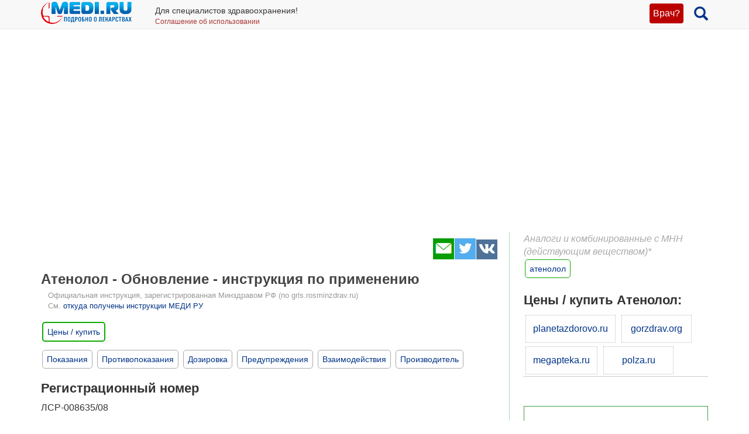

--- FILE ---
content_type: text/html; charset=UTF-8
request_url: https://medi.ru/instrukciya/atenolol_18001/
body_size: 21878
content:
<!DOCTYPE html>
<html xmlns="http://www.w3.org/1999/xhtml" lang="ru" prefix="og: http://ogp.me/ns#">

<head>
	<meta charset="UTF-8"/>
	<meta name="description" content="Атенолол. Бета1-адреноблокатор селективный. Таблетки 50 мг и 100 мг. АО &quot;ПФК Обновление&quot; (Россия)"/>

			<meta name="keywords" content="атенолол,официальная инструкция по применению"/>
			<meta name="robots" content="index,follow"/>

	<meta name="viewport" content="width=device-width, initial-scale=1, maximum-scale=1, user-scalable=no" />
<link rel="stylesheet" type="text/css" href="/assets/style-TlncA8b2g7l3z_A4-fHPBA.css?1700153634" />
<script type="text/javascript" src="/assets/script-0-GxmW1zErmxv1dW3tZT3rVg.js?1608829274"></script>
<title>Атенолол - Обновление - официальная инструкция по применению, аналоги, цена, наличие в аптеках</title>

	
			<link href="/favicon.ico" rel="shortcut icon" type="image/x-icon"/>
		
	<link href="https://medi.ru/instrukciya/atenolol_18001/" rel="canonical" type="text/html"/>

			<link href="/instrukciya/rss/" rel="alternate" type="application/rss+xml" title="Rss"/>
		<link href="/instrukciya/atom/" rel="alternate" type="application/atom+xml" title="Atom"/>
		
			<meta property="og:description" content="Атенолол. Бета1-адреноблокатор селективный. Таблетки 50 мг и 100 мг. АО &quot;ПФК Обновление&quot; (Россия)"/>
				<meta property="og:title" content="Атенолол - Обновление - официальная инструкция по применению, аналоги, цена, наличие в аптеках"/>
				<meta property="og:type" content="article"/>
				<meta property="og:site_name" content="medi.ru"/>
				<meta property="og:url" content="https://medi.ru/instrukciya/atenolol_18001/"/>
		
	</head>

<body>


<!-- Global site tag (gtag.js) - Google Analytics -->
<script async src="https://www.googletagmanager.com/gtag/js?id=G-LFRYH2QTKF"></script>
<script>
  window.dataLayer = window.dataLayer || [];
  function gtag(){dataLayer.push(arguments);}
  gtag('js', new Date());

  gtag('config', 'G-LFRYH2QTKF');
</script>


		<nav class="navbar navbar-default navbar-fixed-top">
			<div class="container">

				<div class="lupaicn" style="float: right; margin: 10px 0 0 18px;">
					<a href="/"><span class="glyphicon glyphicon-search" title="Поиск" style="font-size: 24px;"></span></a>
				</div>

				
				<div class="authmedi">
					<div class="header_login">

	<a id="login_link" class="login_btn" href="/user/login/">Врач?</a>
		<div class="header_login_form bg-success popover-div">

			

<button type="button" class="close" aria-label="Закрыть">
	<span aria-hidden="true">&times;</span>
</button><form class="navbar-search pull-right form-inline" id="header_login_form" action="/user/login/" method="post">
<input type="hidden" value="STJlYWdmZlIyNVJqaklFbjR5b1JybUVNTmhwdVE1SUjI2BGjBkY0tdGIsgX6JEZ76NVtNBQypY-ORRsz2wP8gA==" name="YII_CSRF_TOKEN" />
			<div class="rgsinv">
				Cпециалисты здравоохранения могут зарегистрироваться на МЕДИ РУ.
				<br>Зачем - см. на странице регистрации:
				<div class="rgsreg">
					<a href="/user/registration/"><span class="glyphicon glyphicon-edit"
																																															 aria-hidden="true"></span> Зарегистрироваться					</a>
				</div>
			</div>

			<p></p>
			<p>
				Если Вы уже регистрировались, введите e-mail и пароль
			</p>

			<div class="form-group"><div><input class="form-control" placeholder="Логин или email" name="UserLogin[username]" id="UserLogin_username" type="text" /></div></div>
			<div class="form-group"><div><input class="form-control" placeholder="Пароль" name="UserLogin[password]" id="UserLogin_password" type="password" /></div></div>
			<div><div class="form-group"><div><div class="checkbox"><input id="ytUserLogin_rememberMe" type="hidden" value="0" name="UserLogin[rememberMe]" /><label class="inline"><input name="UserLogin[rememberMe]" id="UserLogin_rememberMe" value="1" checked="checked" type="checkbox" /> Запомнить меня</label></div></div></div>
</div>

			<button class="btn btn-success" id="yw0" type="submit" name="yt0"><span class="glyphicon glyphicon-log-in"></span> Войти</button>			<div class="rgslpw"><a href="/user/recovery/"><span class="glyphicon glyphicon-repeat" aria-hidden="true"></span> Забыли пароль?</a></div>

			</form>
			<div class="clearfix"></div>
			<div>
				<div id="hoauthWidgetyw1" class="hoauthWidget"></div>			</div>
		</div>

		</div>				</div>

				
				<a style="display:inline-block; margin: 3px 6px 0 0;" href="/">
					<img style="vertical-align: inherit; border: 0;" src="/ico/mediru_logo.png">
				</a>


									<div style="display: inline-block; margin: 0 0 0 30px; ">
						<span style="white-space: nowrap; font-size: 14px;">Для специалистов здравоохранения!</span>
						<a style="display: block; color: #a33; white-space: nowrap; font-size: 12px; text-decoration: none;" href="/info/terms-of-use_12754/">Соглашение об использовании</a>

					</div>
					
			</div>
		</nav>
		<div class="fx_margin">
		</div>
	


<div class="container" id="body_div">



	
	
<div class="hh1 ">

	<div class="hh1_info">
		
		
		

	</div>

	
	
	</div>
	<div class="row">
		<div class="col-lg-12" id="111">
		


			
			<div class="well2">
				
				<article
											itemtype="http://schema.org/Drug"
										>
						<div id="content">
		
<div class="category_2 root_category_2">
	
	
	<!--noindex-->
	<div class="add_topics">

	


</div>
<div class="clearfix"></div>	<!--/noindex-->
		<div class="g_cont">
		<div class="mc21">
					</div>

		<div class="mc1">
			<div class="topicsTree">
	<div class="well topic message cursorAuto" title="">

	
	<div class="topic_share">
		
<!--noindex-->
<a  href="mailto:?body=https%3A%2F%2Fmedi.ru%2Finstrukciya%2Fatenolol_18001%2F%0A%D0%90%D1%82%D0%B5%D0%BD%D0%BE%D0%BB%D0%BE%D0%BB.%20%D0%91%D0%B5%D1%82%D0%B01-%D0%B0%D0%B4%D1%80%D0%B5%D0%BD%D0%BE%D0%B1%D0%BB%D0%BE%D0%BA%D0%B0%D1%82%D0%BE%D1%80%20%D1%81%D0%B5%D0%BB%D0%B5%D0%BA%D1%82%D0%B8%D0%B2%D0%BD%D1%8B%D0%B9.%20%D0%A2%D0%B0%D0%B1%D0%BB%D0%B5%D1%82%D0%BA%D0%B8%2050%20%D0%BC%D0%B3%20%D0%B8%20100%20%D0%BC%D0%B3.%20%D0%90%D0%9E%20%22%D0%9F%D0%A4%D0%9A%20%D0%9E%D0%B1%D0%BD%D0%BE%D0%B2%D0%BB%D0%B5%D0%BD%D0%B8%D0%B5%22%20%28%D0%A0%D0%BE%D1%81%D1%81%D0%B8%D1%8F%29&amp;subject=%D0%90%D1%82%D0%B5%D0%BD%D0%BE%D0%BB%D0%BE%D0%BB%20-%20%D0%9E%D0%B1%D0%BD%D0%BE%D0%B2%D0%BB%D0%B5%D0%BD%D0%B8%D0%B5%20-%20%D0%BE%D1%84%D0%B8%D1%86%D0%B8%D0%B0%D0%BB%D1%8C%D0%BD%D0%B0%D1%8F%20%D0%B8%D0%BD%D1%81%D1%82%D1%80%D1%83%D0%BA%D1%86%D0%B8%D1%8F%20%D0%BF%D0%BE%20%D0%BF%D1%80%D0%B8%D0%BC%D0%B5%D0%BD%D0%B5%D0%BD%D0%B8%D1%8E%2C%20%D0%B0%D0%BD%D0%B0%D0%BB%D0%BE%D0%B3%D0%B8%2C%20%D1%86%D0%B5%D0%BD%D0%B0%2C%20%D0%BD%D0%B0%D0%BB%D0%B8%D1%87%D0%B8%D0%B5%20%D0%B2%20%D0%B0%D0%BF%D1%82%D0%B5%D0%BA%D0%B0%D1%85" target="_blank" title=" Электронная почта" rel="nofollow"><span class="s36 s36_mail"></span></a><a  href="/sh/t/?status=https%3A%2F%2Fmedi.ru%2Finstrukciya%2Fatenolol_18001%2F%20%D0%90%D1%82%D0%B5%D0%BD%D0%BE%D0%BB%D0%BE%D0%BB%20-%20%D0%9E%D0%B1%D0%BD%D0%BE%D0%B2%D0%BB%D0%B5%D0%BD%D0%B8%D0%B5%20-%20%D0%BE%D1%84%D0%B8%D1%86%D0%B8%D0%B0%D0%BB%D1%8C%D0%BD%D0%B0%D1%8F%20%D0%B8%D0%BD%D1%81%D1%82%D1%80%D1%83%D0%BA%D1%86%D0%B8%D1%8F%20%D0%BF%D0%BE%20%D0%BF%D1%80%D0%B8%D0%BC%D0%B5%D0%BD%D0%B5%D0%BD%D0%B8%D1%8E%2C%20%D0%B0%D0%BD%D0%B0%D0%BB%D0%BE%D0%B3%D0%B8%2C%20%D1%86%D0%B5%D0%BD%D0%B0%2C%20%D0%BD%D0%B0%D0%BB%D0%B8%D1%87%D0%B8%D0%B5%20%D0%B2%20%D0%B0%D0%BF%D1%82%D0%B5%D0%BA%D0%B0%D1%85" target="_blank" title=" Twitter" rel="nofollow"><span class="s36 s36_twitter"></span></a><a  href="/sh/v/?url=https%3A%2F%2Fmedi.ru%2Finstrukciya%2Fatenolol_18001%2F&amp;title=%D0%90%D1%82%D0%B5%D0%BD%D0%BE%D0%BB%D0%BE%D0%BB%20-%20%D0%9E%D0%B1%D0%BD%D0%BE%D0%B2%D0%BB%D0%B5%D0%BD%D0%B8%D0%B5%20-%20%D0%BE%D1%84%D0%B8%D1%86%D0%B8%D0%B0%D0%BB%D1%8C%D0%BD%D0%B0%D1%8F%20%D0%B8%D0%BD%D1%81%D1%82%D1%80%D1%83%D0%BA%D1%86%D0%B8%D1%8F%20%D0%BF%D0%BE%20%D0%BF%D1%80%D0%B8%D0%BC%D0%B5%D0%BD%D0%B5%D0%BD%D0%B8%D1%8E%2C%20%D0%B0%D0%BD%D0%B0%D0%BB%D0%BE%D0%B3%D0%B8%2C%20%D1%86%D0%B5%D0%BD%D0%B0%2C%20%D0%BD%D0%B0%D0%BB%D0%B8%D1%87%D0%B8%D0%B5%20%D0%B2%20%D0%B0%D0%BF%D1%82%D0%B5%D0%BA%D0%B0%D1%85&amp;description=%D0%90%D1%82%D0%B5%D0%BD%D0%BE%D0%BB%D0%BE%D0%BB.%20%D0%91%D0%B5%D1%82%D0%B01-%D0%B0%D0%B4%D1%80%D0%B5%D0%BD%D0%BE%D0%B1%D0%BB%D0%BE%D0%BA%D0%B0%D1%82%D0%BE%D1%80%20%D1%81%D0%B5%D0%BB%D0%B5%D0%BA%D1%82%D0%B8%D0%B2%D0%BD%D1%8B%D0%B9.%20%D0%A2%D0%B0%D0%B1%D0%BB%D0%B5%D1%82%D0%BA%D0%B8%2050%20%D0%BC%D0%B3%20%D0%B8%20100%20%D0%BC%D0%B3.%20%D0%90%D0%9E%20%22%D0%9F%D0%A4%D0%9A%20%D0%9E%D0%B1%D0%BD%D0%BE%D0%B2%D0%BB%D0%B5%D0%BD%D0%B8%D0%B5%22%20%28%D0%A0%D0%BE%D1%81%D1%81%D0%B8%D1%8F%29&amp;image=" target="_blank" title=" Вконтакте" rel="nofollow"><span class="s36 s36_vkontakte"></span></a><!--/noindex-->
		 
	</div>
		<div class="clearfix"></div>

	
	<h1>Атенолол - Обновление - инструкция по применению</h1>
	
			<div class="offic_grls">
				Официальная инструкция, зарегистрированная Минздравом РФ (по grls.rosminzdrav.ru)
				<br>См. <a href="/info/otkuda-oficialnye-instrukcii-medi-ru_16367/">откуда получены инструкции МЕДИ РУ</a>
			</div><div class="clearfix"></div>	
			
		<div class="inslcena">
			<a href="/instrukciya/atenolol_18001/cena/" onclick="ga('send', 'event', 'webapteka', 'open', 'Атенолол - Обновление');">Цены / купить</a>
		</div>
		<a class="itocmob" href="#mc2xtra" onclick="ga('send', 'event', 'инстр_огл_Аналоги', 'click', 'инструкции оглавление');"><STRONG>Синонимы, аналоги</STRONG></a>
		
	<a class="itocmob" href="#mc2xtra" onclick="ga('send', 'event', 'инстр_огл_Статьи', 'click', 'инструкции оглавление');">Статьи</a>

			<!-- <a class="cslm_lnk scroll" href="#cslm_anch">Комментарии</a> -->
	


	<span id="gtr"></span>
<p><div style="margin-bottom: 16px;">
	<a class="itoc scroll" href="#pok1" onclick="ga('send', 'event', 'инстр_огл_Показания', 'click', 'инструкции оглавление');">Показания</a>
	<a class="itoc scroll" href="#protiv1" onclick="ga('send', 'event', 'инстр_огл_Противопоказания', 'click', 'инструкции оглавление');">Противопоказания</a>
	<a class="itoc scroll" href="#doza1" onclick="ga('send', 'event', 'инстр_огл_Дозировка', 'click', 'инструкции оглавление');">Дозировка</a>
	<a class="itoc scroll" href="#pred1" onclick="ga('send', 'event', 'инстр_огл_Предупреждения', 'click', 'инструкции оглавление');">Предупреждения</a>
	<a class="itoc scroll" href="#vzaimo1" onclick="ga('send', 'event', 'инстр_огл_Взаимодействия', 'click', 'инструкции оглавление');">Взаимодействия</a>
	<a class="itoc scroll" href="#proizv1" onclick="ga('send', 'event', 'инстр_огл_Производитель', 'click', 'инструкции оглавление');">Производитель</a>
</div></p>


<h3>Регистрационный номер</h3>
<p>ЛСР-008635/08</p>
<h3>Торговое наименование препарата</h3>
<p>Атенолол</p>
<h3>Международное непатентованное наименование</h3>
<p>Атенолол</p>
<h3>Лекарственная форма</h3>
<p>таблетки</p>
<h3>Состав</h3>
<p>1 таблетка содержит:</p> <p><i>активное вещество</i>:</p> <p>атенолол -0,05 г и -0,1 г</p> <p><i>вспомогательные вещества</i>: </p> <p>магния гидроксикарбонат - 0,08 г - 0,16 г </p> <p>крахмал картофельный -0,059 г -0,118 г </p> <p>желатин -0,009 г -0,018 г</p> <p>магния стеарат -0,001 г -0,002 г</p> <p>стеариновая кислота -6,001 г - 0,002 г </p>
<h3>Описание</h3>
<p>Таблетки белого или белого с кремоватым оттенком цвета. Допускается незначительная мраморность, плоскоцилиндрические с фаской (для дозировки 50 мг) или с фаской и риской (для дозировки 100 мг).</p>
<h3>Фармакотерапевтическая группа</h3>
<p>Бета1-адреноблокатор селективный</p>
<h3>Код АТХ</h3>
<p>C07AB03</p>
<h3>Фармакодинамика:</h3>

<p>Оказывает антиангинальное, антигипертензивное и антиаритмическое действие. Не обладает мембраностабилизирующей и внутренней симпатомиметической активностью. Уменьшает стимулированное катехоламинами образование цАМФ из АТФ. В первые 24 ч после перорального приема на фоне снижения сердечного выброса отмечается реактивное повышение общего периферического сопротивления сосудов, выраженность которого в течение 1-3 суток постепенно снижается. Гипотензивный эффект связан с уменьшением сердечного выброса, снижением активности ренин-ангиотензиновой системы, чувствительности барорецепторов и влиянием на центральную нервную систему. Гипотензивное действие проявляется как снижением систолического, так и диастолического артериального давления (АД), уменьшением ударного и минутного объемов. В средних терапевтических дозах не оказывает влияния на тонус периферических артерий. Гипотензивный эффект продолжается 24 ч, при регулярном применении стабилизируется к концу второй недели лечения. Антиангинальный эффект определяется снижением потребности миокарда в кислороде в результате уменьшения частоты сердечных сокращений (удлинение диастолы и улучшение перфузии миокарда) и сократимости, а также снижением чувствительности миокарда к воздействию симпатической стимуляции. Урежает частоту сердечных сокращений (ЧСС) в покое и при физической нагрузке. За счет повышения конечного диастолического давления в левом желудочке и увеличения растяжения мышечных волокон желудочков может повышать потребность в кислороде, особенно у больных с хронической сердечной недостаточностью. </p>
<p>Антиаритмическое действие проявляется подавлением синусовой тахикардии и связано с устранением аритмогенных симпатических влияний на проводящую систему сердца, уменьшением скорости распространения возбуждения через синоатриальный узел и удлинением рефрактерного периода. Угнетает проведение импульсов в антеградном и в меньшей степени в ретроградном направлениях через AV (атриовентрикулярный) узел и по дополнительным путям проведения.</p> 
<p>Отрицательный хронотропный эффект проявляется через 1 ч после приема, достигает максимума спустя 2-4 ч, продолжается до 24 ч.</p> 
<p>Уменьшает автоматизм синусового узла, уряжает ЧСС, замедляет AV проводимость, снижает сократимость миокарда, снижает потребность миокарда в кислороде. Уменьшает возбудимость миокарда. При применении в средних терапевтических дозах оказывает менее выраженное влияние на гладкую мускулатуру бронхов и периферических артерий, чем неселективные бета-адреноблокаторы.</p>												
<h3>Фармакокинетика:</h3>

<p>Абсорбция из желудочно-кишечного тракта - быстрая, неполная (50-60%), биодоступность - 40-50%, время достижения максимальной концентрации в плазме крови - 2-4 ч. Плохо проникает через гематоэнцефалический барьер, проходит в незначительных количествах через плацентарный барьер и в грудное молоко. Связь с белками плазмы крови - 6-16%. Практически не метаболизируется в печени. Период полувыведения - 6-9 ч (увеличивается у пациентов пожилого возраста). Выводится почками путем клубочковой фильтрации (85-100% в неизмененном виде). Нарушение функции почек сопровождается удлинением периода полувыведения и кумуляцией: при клиренсе креатинина ниже 35 мл/мин/1,73 м<sup>2</sup> период полувыведения составляет 16-27 ч, при клиренсе креатинина ниже 15 мл/мин/1,73 м<sup>2</sup> -более 27 ч (необходимо уменьшение доз). Выводится в ходе гемодиализа.</p>												
<h3 id="pok1">Показания:</h3>

<p>- Артериальная гипертензия;</p> 
<p>- профилактика приступов стенокардии (за исключением стенокардии Принцметала);</p> 
<p>- нарушения сердечного ритма: синусовая тахикардия, профилактика наджелудочковых тахиаритмий, желудочковая экстрасистолия.</p>												
<h3 id="protiv1">Противопоказания:</h3>

<p>Повышенная чувствительность к препарату, кардиогенный шок, атриовентрикулярная (AV) блокада II-III ст, выраженная брадикардия (ЧСС менее 45-50 уд./мин.), синдром слабости синусового узла, синоаурикулярная блокада, острая или хроническая сердечная недостаточность (в стадии декомпенсации), кардиомегалия без признаков сердечной недостаточности, стенокардия Принцметала, артериальная гипотензия (в случае использования при инфаркте миокарда, систолическое АД менее 100 мм рт.ст.), период лактации, одновременный прием ингибиторов моноаминооксидазы (МАО), возраст до 18 лет (эффективность и безопасность не установлены).</p> 
<p>Больным, находящимся на гемодиализе, пожилым пациентам.</p>									 			
<h3 id="pred1">С осторожностью:</h3>
Сахарный диабет, метаболический ацидоз, гипогликемия, аллергические реакции в анамнезе, хроническая обструктивная болезнь легких (в т.ч. эмфизема легких), AV блокада I степени, хроническая сердечная недостаточность (компенсированная), облитерирующие заболевания периферических сосудов ("перемежающаяся" хромота, синдром Рейно), феохромоцитома, печеночная недостаточность, хроническая почечная недостаточность, миастения, тиреотоксикоз, депрессия (в т.ч. в анамнезе), псориаз, беременность, пожилой возраст.															 			
<h3>Беременность и лактация:</h3>
Беременным следует назначать атенолол только в тех случаях, когда польза для матери превышает потенциальный риск для плода. Атенолол выделяется с грудным молоком, поэтому в период кормления его следует принимать только в исключительных случаях и с большой осторожностью.									 			
<h3 id="doza1">Способ применения и дозы:</h3>

<p>Назначают внутрь перед едой, не разжевывая, запивая небольшим количеством жидкости.</p> 
<p><i>Артериальная гипертензия.</i> Лечение начинают с 50 мг Атенолола 1 раз в сутки. Для достижения стабильного гипотензивного эффекта требуется 1 -2 недели приема. При недостаточной выраженности гипотензивного эффекта дозу повышают до 100 мг в один прием. Дальнейшее увеличение дозы не рекомендуется, так как оно не сопровождается усилением клинического эффекта.</p> 
<p><i>Стенокардия.</i> Начальная доза составляет 50 мг в сутки. Если в течение недели не достигается оптимальный терапевтический эффект, увеличивают дозу до 100 мг в сутки. Иногда возможно увеличение дозы до 200 мг один раз в сутки. Пациентам пожилого возраста и больным с нарушениями выделительной функции почек необходима коррекция режима дозирования. При наличии почечной недостаточности рекомендуют коррекцию дозы в зависимости от клиренса креатинина. У больных с почечной недостаточностью при значениях клиренса креатинина выше 35 мл/мин/1,73м<sup>2</sup> (нормальные значения составляют 100- 150 мл/мин/1,73 м<sup>2</sup>) значительной кумуляции Атенолола не происходит. Рекомендуются следующие максимальные дозы для больных с почечной недостаточностью:</p> 
<table> 
<tr> 
<td> 
<p>Клиренс креатинина (мл/мин/1,73 м<sup>2</sup>)</p> </td> 
<td> 
<p>Период полувыведения Атенолола (ч)</p> </td> 
<td> 
<p>Максимальная доза</p> </td> </tr> 
<tr> 
<td> 
<p>15-35</p> </td> 
<td> 
<p>16-27</p> </td> 
<td> 
<p>50 мг в сутки или 100 мг через день</p> </td> </tr> 
<tr> 
<td> 
<p>менее 15</p> </td> 
<td> 
<p>более 27</p> </td> 
<td> 
<p>50 мг через день или 100 мг 1 раз в 4 дня</p> </td> </tr> </table> 
<p>Для обеспечения нижеперечисленного режима дозирования возможно применения Атенолола в лекарственной форме таблетки 25 мг.</p> 
<p>Больным, находящимся на гемодиализе, Атенолол назначают по 25 или 50 мг/сутки сразу после проведения каждого диализа, что необходимо проводить в стационарных условиях, так как может иметь место снижение АД.</p> 
<p>У пожилых пациентов начальная однократная доза - 25 мг (может быть увеличена под контролем АД, ЧСС).</p> 
<p>Повышение суточной дозы свыше 100 мг не рекомендуется, так как терапевтический эффект не усиливается, а вероятность развития побочных эффектов возрастает.</p>																		
<h3>Побочные эффекты:</h3>

<p><i>Сердечно-сосудистая система:</i> развитие (усугубление) симптомов хронической сердечной недостаточности (отечность лодыжек, стоп; одышка), нарушение атриовентрикулярной проводимости, аритмии, брадикардия, выраженное снижение АД, ортостатическая гипотензия, сердцебиение.</p> 
<p><i>Центральная нервная система:</i> головокружение, снижение способности к концентрации внимания, снижение скорости реакции, сонливость или бессонница, депрессия, галлюцинации, повышенная утомляемость, головная боль, слабость, "кошмарные" сновидения, беспокойство, спутанность сознания или кратковременная потеря памяти, парестезии в конечностях (у больных с "перемежающейся" хромотой и синдромом Рейно), мышечная слабость, судороги.</p> 
<p><i>Желудочно-кишечный тракт:</i> сухость во рту, тошнота, рвота, понос, боль в животе, запор, изменение вкуса.</p> 
<p><i>Дыхательная система:</i> диспноэ, бронхоспазм, апноэ, заложенность носа.</p> 
<p><i>Гематологические реакции:</i> тромбоцитарная пурпура, анемия (апластическая), тромбоз; </p> 
<p><i>Эндокринная система:</i> гинекомастия, снижение потенции, снижение либидо, гипергликемия (у больных с инсулиннезависимым сахарным диабетом), гипогликемия (у больных, получающих инсулин), гипотиреоидное состояние.</p> 
<p><i>Метаболические реакции:</i> гиперлипидемия.</p> 
<p><i>Кожные реакции:</i> крапивница, дерматиты, зуд, фоточувствительность, усиление потоотделения, гиперемия кожи, обострение течения псориаза, обратимая алопеция. </p>
<p><i>Органы чувств:</i> нарушение зрения, уменьшение секреции слезной жидкости, сухость и болезненность глаз, конъюнктивит.</p> 
<p><i>Влияние на плод:</i> внутриутробная задержка роста, гипогликемия, брадикардия. </p>
<p><i>Лабораторные показатели:</i> агранулоцитоз, лейкопения, повышение активности "печеночных" ферментов, гипербилирубинемия.</p> 
<p><i>Прочие:</i> боль в спине, артралгия, синдром "отмены" (усиление приступов стенокардии, повышение АД).</p> Частота побочных явлений возрастает при увеличении дозы препарата. 												
<h3>Передозировка:</h3>

<p><i>Симптомы:</i> выраженная брадикардия, AV блокада II-III степени, нарастание симптомов сердечной недостаточности, чрезмерное снижение АД, затруднение дыхания, бронхоспазм, головокружение, обморок, аритмия, желудочковая экстрасистолия, цианоз ногтей пальцев или ладоней, судороги.</p> 
<p><i>Лечение:</i> промывание желудка и назначение адсорбирующих лекарственных средств; при возникновении бронхоспазма показано ингаляционное или внутривенное введение бета2-адреномиметика сальбутамола. При нарушении AV проводимости, брадикардии - в/в введение 1-2 мг атропина, эпинефрина или постановка временного кардиостимулятора; при желудочковой экстрасистолии - лидокаин (препараты 1А класса не применяются); при снижении АД - больной должен находиться в положении Тренделенбурга. Если нет признаков отека легких - в/в плазмозамещающие растворы, при неэффективности - введение эпинефрина, допамина, добутамина; при хронической сердечной недостаточности - сердечные гликозиды, диуретики, глюкагон; при судорогах - в/в диазепам. Возможно проведение диализа.</p>												
<h3 id="vzaimo1">Взаимодействие:</h3>

<p>При одновременном применении атенолола с инсулином, пероральными гипогликемическими лекарственными средствами - их гипогликемизирующее действие усиливается. При совместном применении с антигипертензивными средствами разных групп или нитратов происходит усиление гипотензивного действия. Одновременное применение атенолола и верапамила (или дилтиазема) может вызвать взаимное усиление кардиодепрессивного действия. </p>
<p>Гипотензивный эффект ослабляют эстрогены (задержка натрия) и нестероидные противовоспалительные препараты, глюкокортикостероиды. При одновременном применении атенолола и сердечных гликозидов повышается риск развития брадикардии и нарушения атриовентрикулярной проводимости.</p> 
<p>При одновременном назначении атенолола с резерпином, метилдопой, клонидином, верапамилом возможно возникновение выраженной брадикардии.</p> 
<p>Одновременное в/в введение верапамила и дилтиазема может спровоцировать остановку сердца; нифедипин может приводить к значительному снижению АД.</p> 
<p>При одновременном приеме атенолола с производными эрготамина, ксантина, эффективность его снижается.</p> 
<p>При прекращении комбинированного применения атенолола и клонидина лечение клонидином продолжают еще несколько дней после отмены атенолола.</p> 
<p>Одновременное применение с лидокаином, может уменьшить его выведение и повысить риск токсического действия лидокаина.</p> 
<p>Применение совместно с производными фенотиазина, способствует повышению концентрации каждого из препаратов в сыворотке крови.</p> 
<p>Фенитоин при в/в введении, лекарственные средства для общей анестезии (производные углеводородов) повышают выраженность кардиодепрессивного действия и вероятность снижения АД.</p> 
<p>При совместном применении с эуфиллином и теофиллином, возможно взаимное подавление терапевтических эффектов.</p> 
<p>Не рекомендуется одновременное применение с ингибиторами МАО вследствие значительного усиления гипотензивного действия, перерыв в лечении между приемом ингибиторов МАО и атенолола должен составлять не менее 14 дней.</p> 
<p>Аллергены, используемые для иммунотерапии, или экстракты аллергенов для кожных проб повышают риск возникновения тяжелых системных аллергических реакций или анафилаксии.</p> 
<p>Средства для ингаляционного наркоза (производные углеводородов) повышают риск угнетения функции миокарда и развития артериальной гипертензии. Амиодарон повышает риск развития брадикардии и угнетения AV проводимости.</p> 
<p>Циметидин увеличивает концентрацию в плазме крови (тормозит метаболизм). Йодсодержащие рентгеноконтрастные лекарственные средства для в/в введения повышают риск развития анафилактических реакций.</p> 
<p>Удлиняет действие недеполяризующих миорелаксантов и антикоагулянтный эффект кумаринов.</p> 
<p>Три- и тетрациклические антидепрессанты, антипсихотические лекарственные средства (нейролептики), этанол, седативные и снотворные лекарственные средства усиливают угнетение центральной нервной системы.</p>												
<h3>Особые указания:</h3>

<p>Контроль за больными, принимающими Атенолол, должен включать наблюдение за ЧСС и АД (в начале лечения - ежедневно, затем 1 раз в 3- 4 мес.), содержанием глюкозы крови у больных сахарным диабетом (1 раз в 4-5 мес.). У пожилых пациентов рекомендуется следить за функцией почек (1 раз в 4-5 мес.).</p> 
<p>Следует обучить больного методике подсчета ЧСС и проинструктировать о необходимости врачебной консультации при ЧСС менее 50 уд./мин.</p> 
<p>При тиреотоксикозе атенолол может маскировать определенные клинические признаки тиреотоксикоза (например, тахикардию). Резкая отмена у больных с тиреотоксикозом противопоказана, поскольку способна усилить симптоматику. При сахарном диабете может маскировать тахикардию, вызванную гипогликемией. В отличие от неселективных бета-адреноблокаторов практически не усиливает вызванную инсулином гипогликемию и не задерживает восстановление содержания глюкозы в крови до нормальной концентрации.</p> 
<p>У больных с ишемической болезнью сердца (ИБС) резкая отмена бета-адреноблокаторов может вызывать увеличение частоты или тяжести ангинальных приступов, поэтому прекращение приема атенолола у больных ИБС необходимо проводить постепенно.</p> 
<p>По сравнению с неселективными бета-адреноблокаторами, кардиоселективные бета-адреноблокаторы обладают меньшим воздействием на функцию легких, тем не менее, при обструктивных заболеваниях дыхательных путей атенолол назначают только в случае абсолютных показаний. При необходимости их назначения в некоторых случаях можно рекомендовать применение бета2-адреномиметиков.</p> 
<p>Больным с бронхоспастическими заболеваниями можно назначать кардиоселективные адреноблокаторы в случае непереносимости и/или неэффективности других гипотензивных лекарственных средств, но при этом следует строго следить за дозировкой. Передозировка опасна развитием бронхоспазма.</p> 
<p>Особое внимание необходимо в случаях, если требуется хирургическое вмешательство под наркозом у больных, принимающих атенолол. Прием препарата следует прекратить за 48 часов до вмешательства. В качестве анестетика следует выбирать препарат с возможно минимально отрицательным инотропным действием.</p> 
<p>При одновременном применении атенолола и клонидина прием атенолола прекращают на несколько дней раньше клонидина с целью избежания симптома отмены последнего.</p> 
<p>Возможно усиление выраженности реакции повышенной чувствительности и отсутствие эффекта от обычных доз эпинефрина на фоне отягощенного аллергологического анамнеза.</p> 
<p>Лекарственные средства, снижающие запасы катехоламинов (например, резерпин), могут усилить действие бета-адреноблокаторов, поэтому больные, принимающие такие сочетания лекарственных средств, должны находиться под постоянным наблюдением врача на предмет выявления выраженного снижения АД или брадикардии.</p> 
<p>В случае появления у больных пожилого возраста нарастающей брадикардии (менее 50уд./мин), артериальной гипотензии (систолическое АД ниже 100 мм рт.ст,), атриовентрикулярной блокады, бронхоспазма, желудочковых аритмий, тяжелых нарушений функции печени и почек необходимо уменьшить дозу или прекратить лечение.</p> 
<p>Рекомендуется прекращать терапию при развитии депрессии, вызванной приемом бета-адреноблокаторов.</p> 
<p>В случае необходимости внутривенного введения верапамила это следует делать через не менее 48 часов после приема атенолола.</p> 
<p>При применении атенолола возможно уменьшение продукции слезной жидкости, что имеет значение у пациентов, пользующихся контактными линзами.</p> 
<p>Нельзя резко прерывать лечение из-за опасности развития тяжелых аритмий и инфаркта миокарда. Отмену проводят постепенно, снижая дозу в течение 2 нед. и более (снижают дозу на 25% в 3-4 дня).</p> 
<p>Следует отменять перед исследованием содержания в крови и моче катехоламинов, норметанефрина и ванилилминдальной кислоты; титров антинуклеарных антител.</p> 
<p>У курильщиков эффективность бета-адреноблокаторов ниже.</p>						
<h3>Влияние на способность управлять транспортными средствами и механизмами:</h3>
В период лечения необходимо воздержаться от занятий потенциально опасными видами деятельности, требующими повышенной концентрации внимания и быстроты психомоторных реакций.												
<h3>Форма выпуска/дозировка:</h3>
Таблетки 50 мг и 100 мг.												
<h3>Упаковка:</h3>

<p>По 10, 30 таблеток в контурную ячейковую упаковку из пленки поливинилхлоридной и фольги алюминиевой печатной лакированной или бумаги упаковочной.</p>
<p>3 контурные ячейковые упаковки по 10 таблеток с инструкцией по применению помещают в пачку из картона.</p>
<p>Контурные ячейковые упаковки с равным количеством инструкций по применению помещают в групповую упаковку. </p>												
<h3>Условия хранения:</h3>

<p>В сухом, защищенном от света месте при температуре не выше 25 °С.</p>
<p>Хранить в недоступном для детей месте. </p>												
<h3>Срок годности:</h3>

<p>3 года.</p>
<p>Не использовать по истечении срока годности, указанного на упаковке.</p>												
<h3>Условия отпуска</h3>
<p>По рецепту</p>

<h3 id="proizv1">Производитель</h3>
<p>Обновление ПФК ЗАО, г. Новосибирск, Ленинский район, ул.Станционная, д.80, Россия</p>

<h3>Владелец регистрационного удостоверения/организация, принимающая претензии потребителей:</h3>
<p>Обновление ПФК ЗАО</p>


	<div class="msg-authr pull-right">

		
		<div class="msg-date">
			20 октября 2017 г.		</div>

		
	</div>

	<div class="clearfix"></div>

	
	



<div class="cena_inc">
	<!--h3>Атенолол - Обновление - цена, наличие в аптеках</h3-->

	<!--div class="wapteka_wrn">
		Указана цена, по которой можно купить Атенолол - Обновление в Москве. Точную цену в Вашем городе Вы получите после перехода в службу онлайн заказа лекарств:
	</div-->

					<div class="wapteka_titl">
					Купить Атенолол - Обновление в ГорЗдрав				</div>
				<div class="wapteka_list">
					<div class="apteka_price"><a href="https://gorzdrav.org/p/atenolol-tabl-p-o-100mg-30-207482/?utm_source=mediru&amp;defaultBaseStore=77-gz" data-offerId="207482" target="_blank" rel="nofollow" onclick="ga(&#039;send&#039;, &#039;event&#039;, &#039;webapteka&#039;, &#039;click_366_link&#039;, &#039;https://gorzdrav.org/p/atenolol-tabl-p-o-100mg-30-207482/?utm_source=mediru&amp;defaultBaseStore=77-gz&#039;);">Атенолол Таблетки покрытые оболочкой 100 мг 30 шт - 85 руб.</a></div><div class="apteka_price"><a href="https://gorzdrav.org/p/atenolol-0-05-n30-tabl-639763/?utm_source=mediru&amp;defaultBaseStore=77-gz" data-offerId="639763" target="_blank" rel="nofollow" onclick="ga(&#039;send&#039;, &#039;event&#039;, &#039;webapteka&#039;, &#039;click_366_link&#039;, &#039;https://gorzdrav.org/p/atenolol-0-05-n30-tabl-639763/?utm_source=mediru&amp;defaultBaseStore=77-gz&#039;);">Атенолол Таблетки 50 мг 30 шт - 55 руб.</a></div>				</div>
								<div class="wapteka_titl">
					Купить Атенолол - Обновление в megapteka.ru				</div>
				<div class="wapteka_list">
					<div class="apteka_price"><a href="https://megapteka.ru/moskva/catalog/zabolevaniya-serdechno-sosudistoj-sistemy-57/atenolol-tb-p-o-45283" data-offerId="45283" target="_blank" rel="nofollow" onclick="ga(&#039;send&#039;, &#039;event&#039;, &#039;webapteka&#039;, &#039;click_zdravcity_link&#039;, &#039;https://megapteka.ru/moskva/catalog/zabolevaniya-serdechno-sosudistoj-sistemy-57/atenolol-tb-p-o-45283&#039;);">Атенолол таблетки 50 мг 30 шт. - 20 руб.</a></div><div class="apteka_price"><a href="https://megapteka.ru/moskva/catalog/zabolevaniya-serdechno-sosudistoj-sistemy-57/atenolol-tab-p-pl-o-50mg-54311" data-offerId="54311" target="_blank" rel="nofollow" onclick="ga(&#039;send&#039;, &#039;event&#039;, &#039;webapteka&#039;, &#039;click_zdravcity_link&#039;, &#039;https://megapteka.ru/moskva/catalog/zabolevaniya-serdechno-sosudistoj-sistemy-57/atenolol-tab-p-pl-o-50mg-54311&#039;);">Атенолол таблетки 50 мг 30 шт. - 29 руб.</a></div><div class="apteka_price"><a href="https://megapteka.ru/moskva/catalog/zabolevaniya-serdechno-sosudistoj-sistemy-57/atenolol-tbl-100mg-58455" data-offerId="58455" target="_blank" rel="nofollow" onclick="ga(&#039;send&#039;, &#039;event&#039;, &#039;webapteka&#039;, &#039;click_zdravcity_link&#039;, &#039;https://megapteka.ru/moskva/catalog/zabolevaniya-serdechno-sosudistoj-sistemy-57/atenolol-tbl-100mg-58455&#039;);">Атенолол таблетки 100 мг 30 шт. - 50 руб.</a></div><div class="apteka_price"><a href="https://megapteka.ru/moskva/catalog/zabolevaniya-serdechno-sosudistoj-sistemy-57/atenolol-tabletki-100mg-82966" data-offerId="82966" target="_blank" rel="nofollow" onclick="ga(&#039;send&#039;, &#039;event&#039;, &#039;webapteka&#039;, &#039;click_zdravcity_link&#039;, &#039;https://megapteka.ru/moskva/catalog/zabolevaniya-serdechno-sosudistoj-sistemy-57/atenolol-tabletki-100mg-82966&#039;);">Атенолол таблетки 100 мг 30 шт. - 23 руб.</a></div><div class="apteka_price"><a href="https://megapteka.ru/moskva/catalog/zabolevaniya-serdechno-sosudistoj-sistemy-57/atenolol-tab-p-ob-4519801" data-offerId="4519801" target="_blank" rel="nofollow" onclick="ga(&#039;send&#039;, &#039;event&#039;, &#039;webapteka&#039;, &#039;click_zdravcity_link&#039;, &#039;https://megapteka.ru/moskva/catalog/zabolevaniya-serdechno-sosudistoj-sistemy-57/atenolol-tab-p-ob-4519801&#039;);">Атенолол таблетки 100 мг 30 шт. - 40 руб.</a></div><div class="apteka_price"><a href="https://megapteka.ru/moskva/catalog/zabolevaniya-serdechno-sosudistoj-sistemy-57/atenolol-tabletki-100-4631035" data-offerId="4631035" target="_blank" rel="nofollow" onclick="ga(&#039;send&#039;, &#039;event&#039;, &#039;webapteka&#039;, &#039;click_zdravcity_link&#039;, &#039;https://megapteka.ru/moskva/catalog/zabolevaniya-serdechno-sosudistoj-sistemy-57/atenolol-tabletki-100-4631035&#039;);">Атенолол таблетки 100 мг 30 шт. - 25 руб.</a></div>				</div>
								<div class="wapteka_titl">
					Купить Атенолол - Обновление в Планета Здоровья				</div>
				<div class="wapteka_list">
					<div class="apteka_price"><a href="https://planetazdorovo.ru/ges/434699/?utm_source=medi.ru" data-offerId="434699" target="_blank" rel="nofollow" onclick="ga(&#039;send&#039;, &#039;event&#039;, &#039;webapteka&#039;, &#039;click_planetazdorovo_link&#039;, &#039;https://planetazdorovo.ru/ges/434699/?utm_source=medi.ru&#039;);">Атенолол таб 100мг 30 шт - от 28 руб.</a></div><div class="apteka_price"><a href="https://planetazdorovo.ru/ges/1111600/?utm_source=medi.ru" data-offerId="1111600" target="_blank" rel="nofollow" onclick="ga(&#039;send&#039;, &#039;event&#039;, &#039;webapteka&#039;, &#039;click_planetazdorovo_link&#039;, &#039;https://planetazdorovo.ru/ges/1111600/?utm_source=medi.ru&#039;);">Атенолол таб 100мг 14 шт - от 63 руб.</a></div><div class="apteka_price"><a href="https://planetazdorovo.ru/ges/2306300/?utm_source=medi.ru" data-offerId="2306300" target="_blank" rel="nofollow" onclick="ga(&#039;send&#039;, &#039;event&#039;, &#039;webapteka&#039;, &#039;click_planetazdorovo_link&#039;, &#039;https://planetazdorovo.ru/ges/2306300/?utm_source=medi.ru&#039;);">Атенолол таб 50мг 30 шт - от 20 руб.</a></div><div class="apteka_price"><a href="https://planetazdorovo.ru/ges/30251903/?utm_source=medi.ru" data-offerId="30251903" target="_blank" rel="nofollow" onclick="ga(&#039;send&#039;, &#039;event&#039;, &#039;webapteka&#039;, &#039;click_planetazdorovo_link&#039;, &#039;https://planetazdorovo.ru/ges/30251903/?utm_source=medi.ru&#039;);">Атенолол таб п.об пленочной 100мг 30 шт озон - от 36 руб.</a></div><div class="apteka_price"><a href="https://planetazdorovo.ru/ges/30252103/?utm_source=medi.ru" data-offerId="30252103" target="_blank" rel="nofollow" onclick="ga(&#039;send&#039;, &#039;event&#039;, &#039;webapteka&#039;, &#039;click_planetazdorovo_link&#039;, &#039;https://planetazdorovo.ru/ges/30252103/?utm_source=medi.ru&#039;);">Атенолол таб п.об пленочной 50мг 30 шт озон - от 41.3 руб.</a></div><div class="apteka_price"><a href="https://planetazdorovo.ru/ges/32911403/?utm_source=medi.ru" data-offerId="32911403" target="_blank" rel="nofollow" onclick="ga(&#039;send&#039;, &#039;event&#039;, &#039;webapteka&#039;, &#039;click_planetazdorovo_link&#039;, &#039;https://planetazdorovo.ru/ges/32911403/?utm_source=medi.ru&#039;);">Атенолол таб 50 мг 30 шт - от 49 руб.</a></div><div class="apteka_price"><a href="https://planetazdorovo.ru/ges/33047903/?utm_source=medi.ru" data-offerId="33047903" target="_blank" rel="nofollow" onclick="ga(&#039;send&#039;, &#039;event&#039;, &#039;webapteka&#039;, &#039;click_planetazdorovo_link&#039;, &#039;https://planetazdorovo.ru/ges/33047903/?utm_source=medi.ru&#039;);">Атенолол таб 100мг 30 шт renewal - от 57 руб.</a></div><div class="apteka_price"><a href="https://planetazdorovo.ru/ges/33048003/?utm_source=medi.ru" data-offerId="33048003" target="_blank" rel="nofollow" onclick="ga(&#039;send&#039;, &#039;event&#039;, &#039;webapteka&#039;, &#039;click_planetazdorovo_link&#039;, &#039;https://planetazdorovo.ru/ges/33048003/?utm_source=medi.ru&#039;);">Атенолол таб 50мг 30 шт renewal - от 65 руб.</a></div><div class="apteka_price"><a href="https://planetazdorovo.ru/ges/43436103/?utm_source=medi.ru" data-offerId="43436103" target="_blank" rel="nofollow" onclick="ga(&#039;send&#039;, &#039;event&#039;, &#039;webapteka&#039;, &#039;click_planetazdorovo_link&#039;, &#039;https://planetazdorovo.ru/ges/43436103/?utm_source=medi.ru&#039;);">Атенолол таб. 50 мг 30 шт - от 22 руб.</a></div><div class="apteka_price"><a href="https://planetazdorovo.ru/ges/49306303/?utm_source=medi.ru" data-offerId="49306303" target="_blank" rel="nofollow" onclick="ga(&#039;send&#039;, &#039;event&#039;, &#039;webapteka&#039;, &#039;click_planetazdorovo_link&#039;, &#039;https://planetazdorovo.ru/ges/49306303/?utm_source=medi.ru&#039;);">Атенолол таб 50 мг 30 шт - от 25 руб.</a></div>				</div>
						<div class="wapteka_wrn">
			*Цены в Москве. Точная цена в Вашем городе будет указана на сайте аптеки.
		</div>
		</div>


		<div id="cslm_anch"></div>
		<h3>Комментарии</h3> 
		<div class="cslm_cmm">
			
			(видны только специалистам, верифицированным редакцией МЕДИ РУ)
		</div>

					<div class="cslm_reg_inv">
				Если Вы медицинский специалист,
				
				<a id="login_link" class="login_btm" href="/user/login/">войдите</a>
				или <a class="reg_btm" href="/user/registration/" onclick="ga('send', 'event', 'регистрация_комменты', 'click', 'регистрация');">зарегистрируйтесь</a>			
				
			</div>
			
</div>

		<ul class="treeview_light treeview_light0">
						<li class="treeview_light treeview_light0 treeview_light_last">
							</li>
					</ul>

				<!--noindex-->
				<!--/noindex-->
		</div>
		<span class="hidden-xs">
					</span>
		
			<a name="mc2xtra" class="xtra"></a>

		</div>
		<div class="mc22">

					<div class="promoMnns">
			<div class="mc2_hdr">
				Аналоги и комбинированные с МНН (действующим веществом)*
			</div>
							<div class="promoMnn">
					<a class="internal" href="/analogi-mnn/atenolol/">атенолол</a>				</div>
						</div>
		
		<div class="webapt_lrg">
			<p>
			<h3>Цены / купить Атенолол:</h3>
			</p>					
			
			<a href="https://planetazdorovo.ru/search/?q=Атенолол" target="_blank" rel="nofollow">
			planetazdorovo.ru</a>	
				
			<a href="https://gorzdrav.org/search/?text=Атенолол" target="_blank" rel="nofollow">
			gorzdrav.org</a>	

			<a href="https://megapteka.ru/search/?utm_source=medi_ru&utm_medium=medi_ru&utm_campaign=medi_ru&q=Атенолол" target="_blank" rel="nofollow">
			megapteka.ru</a>			
			
			<a href="https://polza.ru/catalog/?q=Атенолол" target="_blank" rel="nofollow">
			polza.ru</a>
				

		</div>

		<!-- adsense start -->
		<script async src="https://pagead2.googlesyndication.com/pagead/js/adsbygoogle.js?client=ca-pub-2332493166862655"
     crossorigin="anonymous"></script>
<!-- adsense stop -->


<div style="border: 1px solid #494; padding: 12px;margin: 44px 0;">
<div style="
	color: #238;
	font-weight: 600;
	margin: 20px 0;
	">
	Научно-практический журнал
	<br>ПРАКТИКА ПЕДИАТРА
	<br>
	</div>
	
	<a href="https://medi.ru/pp/podpiska-na-journal_27308/" target="_blank" style="
	display: block;
	background-color: #458;
	color: #fff;
	font-weight: 600;
	padding: 8px 20px;
	margin: 20px 0"
onclick="ym( 22210096, 'reachGoal', 'pp_subscribe')">Подписаться &raquo;</a>	
</div>

		<!-- сквозной -->
					<!--  акция-->		
		
		<!-- сквозной -->
		
		
		


<div class="yadir_240">
	<div style="margin: 32px 0 12px 6px;">
	<!-- html5 banner pfkm -->

	</div>
</div>
		</div>
	</div>
</div>
	</div>
				</article>
			</div>
		</div>
	</div>

	﻿<!-- Yandex.RTB -->
<script>window.yaContextCb=window.yaContextCb||[]</script>
<script src="https://yandex.ru/ads/system/context.js" async></script>


<!-- Yandex.RTB R-A-126662-13 -->
<script>
window.yaContextCb.push(() => {
    Ya.Context.AdvManager.render({
        "blockId": "R-A-126662-13",
        "type": "floorAd",
        "platform": "desktop"
    })
})
</script>

<!-- Yandex.RTB R-A-126662-14 -->
<script>
window.yaContextCb.push(() => {
    Ya.Context.AdvManager.render({
        "blockId": "R-A-126662-14",
        "type": "fullscreen",
        "platform": "touch"
    })
})
</script>
<div class="ftr">
	<div class="container">
		<div class="ftr_row">
								
			<a href="/" target="_blank">Главная</a>
			<a href="/info/contacts_12822/" target="_blank">Контакты</a>

			<a href="/info/privacy-policy_13656/" target="_blank">Политика ОПД</a>
			<a href="/info/terms-of-use_12754/" target="_blank">Соглашение об использовании</a>
		</div>	
		<div class="ftr_row">	
			<a>МЕДИ РУ в:</a>
			<a href="https://www.youtube.com/user/medirutv" target="_blank"><img src="/ico/share-icon2-youtube.png" alt="МЕДИ РУ на YouTube"></a> 
			<a href="https://twitter.com/medi_ru" target="_blank"><img src="/ico/share-icon2-twitter.png" alt="МЕДИ РУ в Twitter"></a> 
			<!-- <a href="https://www.facebook.com/medi.ru" target="_blank"><img src="/ico/share-icon2-facebook.png" alt="МЕДИ РУ на FaceBook"></a> -->
			<a href="https://vk.com/mediru" target="_blank"><img src="/ico/share-icon2-vk.png" alt="МЕДИ РУ вКонтакте"></a>

			
			
	
			
			<!-- Yandex.Metrika informer -->
<a href="https://metrika.yandex.ru/stat/?id=22210096&amp;from=informer"
target="_blank" rel="nofollow"><img src="https://informer.yandex.ru/informer/22210096/1_0_FFFFECFF_EEFFCCFF_0_uniques"
style="width:80px; height:15px; border:0;" alt="Яндекс.Метрика" title="Яндекс.Метрика: данные за сегодня (уникальные посетители)" class="ym-advanced-informer" data-cid="22210096" data-lang="ru" /></a>
<!-- /Yandex.Metrika informer -->

<!-- Yandex.Metrika counter -->
<script type="text/javascript" >
   (function(m,e,t,r,i,k,a){m[i]=m[i]||function(){(m[i].a=m[i].a||[]).push(arguments)};
   m[i].l=1*new Date();
   for (var j = 0; j < document.scripts.length; j++) {if (document.scripts[j].src === r) { return; }}
   k=e.createElement(t),a=e.getElementsByTagName(t)[0],k.async=1,k.src=r,a.parentNode.insertBefore(k,a)})
   (window, document, "script", "https://mc.yandex.ru/metrika/tag.js", "ym");

   ym(22210096, "init", {
        clickmap:true,
        trackLinks:true,
        accurateTrackBounce:true
   });
</script>
<script type="text/javascript">
    (function(e, x, pe, r, i, me, nt){
    e[i]=e[i]||function(){(e[i].a=e[i].a||[]).push(arguments)},
    me=x.createElement(pe),me.async=1,me.src=r,nt=x.getElementsByTagName(pe)[0],me.addEventListener("error",function(){function cb(t){t=t[t.length-1],"function"==typeof t&&t({flags:{}})};Array.isArray(e[i].a)&&e[i].a.forEach(cb);e[i]=function(){cb(arguments)}}),nt.parentNode.insertBefore(me,nt)})
    (window, document, 'script', 'https://abt.s3.yandex.net/expjs/latest/exp.js', 'ymab');

    ymab('metrika.22210096', 'init'/*, {clientFeatures}, {callback}*/);
</script>
<noscript><div><img src="https://mc.yandex.ru/watch/22210096" style="position:absolute; left:-9999px;" alt="" /></div></noscript>
<!-- /Yandex.Metrika counter -->


		</div>
	</div>
</div>







</div>

<div style="display: none;" class="loading" id="loading">
	<img alt="Загрузка…" title="Загрузка…" src="/css/loading.gif"/>
</div>

<div class="blowup" style="display: none;">
	<img alt="" title="" src="/css/loading.gif" class="blowup"/>
</div><script type="text/javascript" src="/assets/a9ab5c8b/scroll.min.js"></script>
<script type="text/javascript">
/*<![CDATA[*/
jQuery(function($) {
	jQuery('[data-toggle=popover]').popover();
	jQuery('[data-toggle=tooltip]').tooltip();
	$(".autoclick").click();
	
			$("body")
			.on("click", "img.img-map",
				function () {
					var $this = $(this);
					var $iframe = $("<iframe>")
						.addClass("embed-responsive-item")
						.attr("allowfullscreen", "allowfullscreen")
						.attr("src", $this.data("iframe"));
					var $div = $("<div>")
						.addClass("embed-responsive embed-responsive-4by3")
						.append($iframe);
					$div.insertAfter($this);
					$this.detach();
				}
			);
			
			$("body")
			.on("click", "img.message-img",
				function () {
					$("img.blowup").prop("src", $(this).prop("src")).parent().show();
					$("body").on("keydown",
						function (key) {
							var code = (key.charCode || key.keyCode);
							if (code === 27) {
								$("div.blowup").trigger("click");
							}
						}			
					);
				}
			)
			.on("click", "div.blowup",
				function () {
					$(this).hide();
					$("body").off("keydown");
				}
			);
	
		$('a#login_link').click(function(event) {
			$('.popover-div').hide();
			$('div.header_login_form').fadeIn();
			event.preventDefault();
			event.stopPropagation();
		});
		
	
		$('button.close').on('click', function() {
	      return $(this).parents('.popover-div').fadeOut();
	    });
	    	
	
		$('body').click(function(event) {
			var popover = $('.popover-div');
			if (popover.has(event.target).length === 0){
				popover.fadeOut();
			}
		});
	    	
			$(function() {
				$('.hoauthWidget a').click(function() {
					var signinWin;
					var screenX     = window.screenX !== undefined ? window.screenX : window.screenLeft,
						screenY     = window.screenY !== undefined ? window.screenY : window.screenTop,
						outerWidth  = window.outerWidth !== undefined ? window.outerWidth : document.body.clientWidth,
						outerHeight = window.outerHeight !== undefined ? window.outerHeight : (document.body.clientHeight - 22),
						width       = 480,
						height      = 680,
						left        = parseInt(screenX + ((outerWidth - width) / 2), 10),
						top         = parseInt(screenY + ((outerHeight - height) / 2.5), 10),
						options    = (
						'width=' + width +
						',height=' + height +
						',left=' + left +
						',top=' + top
						);
			 
					signinWin=window.open(this.href,'Login',options);
	
					if (window.focus) {signinWin.focus()}
	
					return false;
				});
			});
	
});
/*]]>*/
</script>
</body>
</html>


--- FILE ---
content_type: text/html; charset=utf-8
request_url: https://www.google.com/recaptcha/api2/aframe
body_size: 269
content:
<!DOCTYPE HTML><html><head><meta http-equiv="content-type" content="text/html; charset=UTF-8"></head><body><script nonce="-Q-UXVKOJHD9t1o4P91fvA">/** Anti-fraud and anti-abuse applications only. See google.com/recaptcha */ try{var clients={'sodar':'https://pagead2.googlesyndication.com/pagead/sodar?'};window.addEventListener("message",function(a){try{if(a.source===window.parent){var b=JSON.parse(a.data);var c=clients[b['id']];if(c){var d=document.createElement('img');d.src=c+b['params']+'&rc='+(localStorage.getItem("rc::a")?sessionStorage.getItem("rc::b"):"");window.document.body.appendChild(d);sessionStorage.setItem("rc::e",parseInt(sessionStorage.getItem("rc::e")||0)+1);localStorage.setItem("rc::h",'1768974516402');}}}catch(b){}});window.parent.postMessage("_grecaptcha_ready", "*");}catch(b){}</script></body></html>